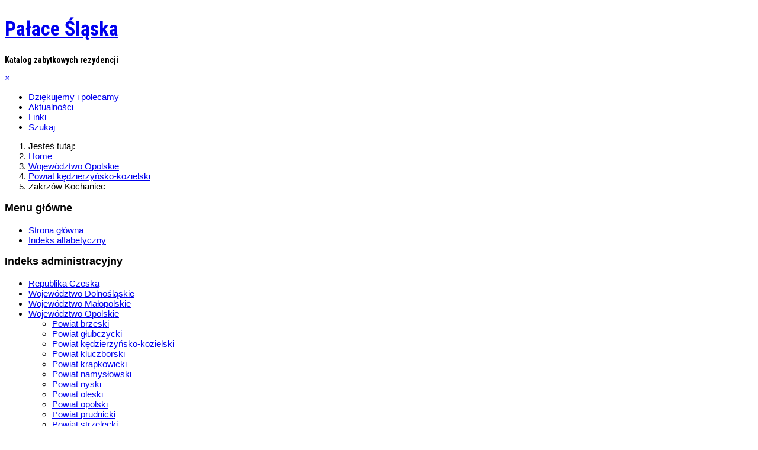

--- FILE ---
content_type: text/html; charset=utf-8
request_url: https://palaceslaska.pl/index.php/wojewodztwo-opolskie/powiat-kedzierzynsko-kozielski/1848-zakrzow-kochaniec2
body_size: 13450
content:
<!DOCTYPE html>
<html lang="pl-pl" dir="ltr">

<head>
	<meta charset="utf-8">
	<meta name="author" content="Super User">
	<meta name="viewport" content="width=device-width, initial-scale=1">
	<meta name="description" content="Pałace Śląska strona poświęcona zabytkowym rezydencjom w województwach: dolnośląskim, opolskim i śląskim. ">
	<meta name="generator" content="Joomla! - Open Source Content Management">
	<title>Zakrzów Kochaniec</title>
	<link href="/media/system/images/joomla-favicon.svg" rel="icon" type="image/svg+xml">
	<link href="/media/system/images/favicon.ico" rel="alternate icon" type="image/vnd.microsoft.icon">
	<link href="/media/system/images/joomla-favicon-pinned.svg" rel="mask-icon" color="#000">

	<link href="/templates/a4joomla-dark-free/css/template.min.css?e01548" rel="stylesheet">
	<link href="/media/vendor/joomla-custom-elements/css/joomla-alert.min.css?0.4.1" rel="stylesheet">
	<link href="/media/sigplus/css/sigplus.min.css?v=d787ad0389f43a08dae83bd6e00966e5" rel="stylesheet">
	<link href="/media/sigplus/engines/boxplusx/css/boxplusx.min.css?v=035e25ce6546e42d4c95495456ee7325" rel="stylesheet">
	<link href="/media/sigplus/engines/slideplus/css/slideplus.min.css?v=46921fd7fd6750ffa0d141ad2b28ec1c" rel="stylesheet">
	<style>#boxplusx_sigplus_1001 .boxplusx-dialog, #boxplusx_sigplus_1001 .boxplusx-detail {
background-color:rgba(255,255,255,0.8);
color:#000;
}
#boxplusx_sigplus_1001 .boxplusx-detail td {
border-color:#000;
}
#boxplusx_sigplus_1001 .boxplusx-navigation {
height:60px;
}
#boxplusx_sigplus_1001 .boxplusx-navitem {
width:60px;
}
#boxplusx_sigplus_1001 .boxplusx-dialog.boxplusx-animation {
transition-timing-function:cubic-bezier(0.445, 0.05, 0.55, 0.95);
}
</style>
	<style>#sigplus_1001 .slideplus-slot {
width:200px;
aspect-ratio:200 / 200;
}
#sigplus_1001 .slideplus-navigation.slideplus-top {
display:none;
}
#sigplus_1001 .slideplus-content {
justify-content:center;
align-items:center;
}
#sigplus_1001 .slideplus-stripe {
animation-duration:800ms;
}
</style>

			<link rel="stylesheet" id="googlefonts"  href="https://fonts.googleapis.com/css?family=Roboto+Condensed:400,700,700italic,400italic|Open+Sans:400,400italic,700,700italic" type="text/css" media="all" />
	<script src="/media/vendor/jquery/js/jquery.min.js?3.7.1"></script>
	<script src="/media/mod_menu/js/menu.min.js?e01548" type="module"></script>
	<script type="application/json" class="joomla-script-options new">{"joomla.jtext":{"ERROR":"Błąd","MESSAGE":"Wiadomość","NOTICE":"Uwaga","WARNING":"Ostrzeżenie","JCLOSE":"Zamknij","JOK":"OK","JOPEN":"Otwórz"},"system.paths":{"root":"","rootFull":"https:\/\/palaceslaska.pl\/","base":"","baseFull":"https:\/\/palaceslaska.pl\/"},"csrf.token":"aa42705beda3e17e3e84b79fe019b736"}</script>
	<script src="/media/system/js/core.min.js?a3d8f8"></script>
	<script src="/templates/a4joomla-dark-free/js/template.js?e01548" defer></script>
	<script src="/templates/a4joomla-dark-free/js/jquery.sidr.min.js?e01548"></script>
	<script src="/media/system/js/messages.min.js?9a4811" type="module"></script>
	<script src="/media/sigplus/js/initialization.min.js?v=ff9209edd7aaded4585815a2ef79c266" defer></script>
	<script src="/media/sigplus/engines/boxplusx/js/boxplusx.min.js?v=90aef7691cedfcbdd5536f3de3b99f2d" defer></script>
	<script src="/media/sigplus/engines/slideplus/js/slideplus.min.js?v=dac28dfe81e6eabcf76d9a175695b884" defer></script>
	<script type="application/ld+json">{"@context":"https://schema.org","@type":"BreadcrumbList","@id":"https://palaceslaska.pl/#/schema/BreadcrumbList/17","itemListElement":[{"@type":"ListItem","position":1,"item":{"@id":"https://palaceslaska.pl/index.php","name":"Home"}},{"@type":"ListItem","position":2,"item":{"@id":"https://palaceslaska.pl/index.php/wojewodztwo-opolskie","name":"Województwo Opolskie"}},{"@type":"ListItem","position":3,"item":{"@id":"https://palaceslaska.pl/index.php/wojewodztwo-opolskie/powiat-kedzierzynsko-kozielski","name":"Powiat kędzierzyńsko-kozielski"}},{"@type":"ListItem","position":4,"item":{"name":"Zakrzów Kochaniec"}}]}</script>
	<script>document.addEventListener("DOMContentLoaded", function () {
__sigplusInitialize("sigplus_1001");
__sigplusCaption("sigplus_1001", null, "{$text} ({$current}\/{$total})");
window.sigplus=window.sigplus||{};window.sigplus.lightbox=window.sigplus.lightbox||{};window.sigplus.lightbox["#sigplus_1001 a.sigplus-image"]=(new BoxPlusXDialog({"id":"boxplusx_sigplus_1001","slideshow":0,"autostart":false,"loop":true,"navigation":"bottom","protection":false,"dir":"ltr"})).bind(document.querySelectorAll("#sigplus_1001 a.sigplus-image"));
new SlidePlusSlider(document.querySelector("#sigplus_1001 ul"), {"rows":2,"cols":3,"loop":true,"orientation":"horizontal","step":"single","links":true,"delay":0,"timing":"sine","captions":"bottom","protection":false,"dir":"ltr"}, function (el) { return el.querySelector('.sigplus-image').getAttribute('data-title') || el.querySelector('.sigplus-image img').alt; });
}, false);</script>
	<meta property="og:image" content="https://palaceslaska.pl/administrator/cache/preview/fa55c8d611e50a194bf3be8c625916cc.jpg" />
	<meta property="og:image:width" content="700" />
	<meta property="og:image:height" content="525" />

	<script src="/media/vendor/bootstrap/js/bootstrap-es5.min.js"></script>

<style type="text/css">
#logo h2 { font-family: 'Roboto Condensed', sans-serif; font-size:34px; letter-spacing: 0px; }
#logo h3 { font-family: 'Roboto Condensed', sans-serif; font-size:14px; letter-spacing: 0px; margin-top:-3px; }
h2.fullpageheader { font-size: 40px; font-family: 'Roboto Condensed', sans-serif; letter-spacing: 1px;} 
h3.fullpageheader {	font-size: 17px; font-family: 'Times New Roman', Times, serif; letter-spacing: 8px;} 
body { font-family: Verdana, Geneva, sans-serif; font-size:15px; }
h1,h2,h3,h4,h5,h6, div.moduletable h3, #sidebar div.moduletable h3, #sidebar-2 div.moduletable h3, .moduletable._menu h3, #sidebar div.moduletable._menu h3, #sidebar-2 div.moduletable._menu h3 { font-family: 'Helvetica Neue', Helvetica, Arial, sans-serif; }
@media screen and (max-width: 1280px) {.navbar .nav, .navbar .nav > li {float: none;}}
</style>
<!--[if lt IE 9]>
	<script src="/media/jui/js/html5.js"></script>
<![endif]-->
</head>
<body class="com_content view-article no-layout no-task itemid-166">
  
  <div id="navwrap">
	<div id="navcontainer" class="container-fluid">      
		<div id="navflex" >
			<div id="logo">
					<h2><a href="https://palaceslaska.pl/" title="Pałace Śląska">Pałace Śląska</a></h2>
					<h3>Katalog zabytkowych rezydencji</h3> 
			</div>
			<div id="navright" >
		
				<div id="topmenu" class="navbar navbar-inverse">
					<div id="topnav" class="navbar-inner">
						<div id="myoverlay"></div>
						<a id="menu-button" href="#sidr" class="fa fa-bars" >

						</a>
						<div id="sidr" >
							<a href="#" id="myclosebtn" >&times;</a>
														<div id="soci2">
																						<a target="_blank" class="myfacebook" href="https://pl-pl.facebook.com/pages/Pa%C5%82ace-%C5%9Al%C4%85ska/197172147044434" title="Facebook"><i class="fab fa-facebook-f"></i></a>
																																																	</div>
																						<ul class="mod-menu mod-list nav ">
<li class="nav-item item-199"><a href="/index.php/dziekujemy-i-polecamy" >Dziękujemy i polecamy</a></li><li class="nav-item item-200"><a href="/index.php/aktualnosci" >Aktualności</a></li><li class="nav-item item-201"><a href="/index.php/linki" >Linki</a></li><li class="nav-item item-202"><a href="/index.php/szukaj?searchword=" >Szukaj</a></li></ul>

													</div>
					</div>	
					<div id="soci">
																			<a target="_blank" class="myfacebook" href="https://pl-pl.facebook.com/pages/Pa%C5%82ace-%C5%9Al%C4%85ska/197172147044434" title="Facebook"><i class="fab fa-facebook-f"></i></a>
																																									</div>
					
				</div> 
				
			</div>
		</div>
	</div>
	</div>
<div id="navsepwrap">
	<div id="navsepcontainer" class="container-fluid">
		<div id="navsep" class="dottedbg"></div>
	</div>
</div>

<div id="allwrap" >

	<div id="wrap" class="container-fluid" >

					<div id="pathway">
				<nav class="mod-breadcrumbs__wrapper" aria-label="Breadcrumbs">
    <ol class="mod-breadcrumbs breadcrumb px-3 py-2">
                    <li class="mod-breadcrumbs__here float-start">
                Jesteś tutaj: &#160;
            </li>
        
        <li class="mod-breadcrumbs__item breadcrumb-item"><a href="/index.php" class="pathway"><span>Home</span></a></li><li class="mod-breadcrumbs__item breadcrumb-item"><a href="/index.php/wojewodztwo-opolskie" class="pathway"><span>Województwo Opolskie</span></a></li><li class="mod-breadcrumbs__item breadcrumb-item"><a href="/index.php/wojewodztwo-opolskie/powiat-kedzierzynsko-kozielski" class="pathway"><span>Powiat kędzierzyńsko-kozielski</span></a></li><li class="mod-breadcrumbs__item breadcrumb-item active"><span>Zakrzów Kochaniec</span></li>    </ol>
    </nav>

			</div>
		 
		<div id="cbody" class="row">
							<div id="sidebar" class="col-md-3">     
					<div class="moduletable _menu">
            <h3 >Menu główne</h3>        <ul class="mod-menu mod-list nav ">
<li class="nav-item item-101 default parent"><a href="/index.php" >Strona główna</a></li><li class="nav-item item-102 parent"><a href="/index.php/indeks-alfabetyczny" >Indeks alfabetyczny</a></li></ul>
</div>
<div class="moduletable ">
            <h3 >Indeks administracyjny</h3>        <ul class="mod-menu mod-list nav ">
<li class="nav-item item-112"><a href="/index.php/czechy" >Republika Czeska</a></li><li class="nav-item item-115 parent"><a href="/index.php/wojewodztwo-dolnoslaskie" >Województwo Dolnośląskie</a></li><li class="nav-item item-117 parent"><a href="/index.php/wojewodztwo-malopolskie" >Województwo Małopolskie</a></li><li class="nav-item item-116 active deeper parent"><a href="/index.php/wojewodztwo-opolskie" >Województwo Opolskie</a><ul class="mod-menu__sub list-unstyled small"><li class="nav-item item-164"><a href="/index.php/wojewodztwo-opolskie/powiat-brzeski" >Powiat brzeski</a></li><li class="nav-item item-165"><a href="/index.php/wojewodztwo-opolskie/powiat-glubczycki" >Powiat głubczycki</a></li><li class="nav-item item-166 current active"><a href="/index.php/wojewodztwo-opolskie/powiat-kedzierzynsko-kozielski" aria-current="location">Powiat kędzierzyńsko-kozielski</a></li><li class="nav-item item-167"><a href="/index.php/wojewodztwo-opolskie/powiat-kluczborski" >Powiat kluczborski</a></li><li class="nav-item item-168"><a href="/index.php/wojewodztwo-opolskie/powiat-krapkowicki" >Powiat krapkowicki</a></li><li class="nav-item item-169"><a href="/index.php/wojewodztwo-opolskie/powiat-namyslowski" >Powiat namysłowski</a></li><li class="nav-item item-170"><a href="/index.php/wojewodztwo-opolskie/powiat-nyski" >Powiat nyski</a></li><li class="nav-item item-171"><a href="/index.php/wojewodztwo-opolskie/powiat-oleski" >Powiat oleski</a></li><li class="nav-item item-172"><a href="/index.php/wojewodztwo-opolskie/powiat-opolski" >Powiat opolski</a></li><li class="nav-item item-173"><a href="/index.php/wojewodztwo-opolskie/powiat-prudnicki" >Powiat prudnicki</a></li><li class="nav-item item-174"><a href="/index.php/wojewodztwo-opolskie/powiat-strzelecki" >Powiat strzelecki</a></li></ul></li><li class="nav-item item-118 parent"><a href="/index.php/wojewodztwo-slaskie" >Województwo Śląskie</a></li></ul>
</div>
<div class="moduletable ">
            <h3 >Wybrane zdjęcia</h3>        
<div class="mod-randomimage random-image">
    <img width="150" height="199" src="/images/stories/2/007kravare.jpg" alt=""></div>
</div>
<div class="moduletable ">
            <h3 >Gości online</h3>        
<div class="mod-whosonline">
                            <p>Odwiedza nas 98&#160; gości oraz&#160;0 użytkowników.</p>
    
    </div>
</div>
    
				</div>
						<div id="content60" class="col-md-9">    
				<div id="content">
					<div id="system-message-container" aria-live="polite"></div>

					<div class="com-content-article item-page">
    <meta itemprop="inLanguage" content="pl-PL">
    
    
        <div class="page-header">
        <h1>
            Zakrzów Kochaniec        </h1>
                            </div>
        
        
    
    
        
                                                <div class="com-content-article__body">
        <p><strong>Powiat kędzierzyńsko-kozielski, gmina Polska Cerekiew, przysiółek wsi Zakrzów</strong></p>
<p><strong>(nazwa niemiecka: Kochanietz, w latach 1936-1945 Gutlieben, Kreis Cosel)</strong></p>
<p class="Bezodstpw"> </p>
<p class="Bezodstpw"><strong>Rys historyczny i stan obecny:</strong></p>
<p class="Bezodstpw">Majątek Kochaniec został założony w pierwszej połowie XIX wieku na terenie dóbr rycerskich Jaborowice. Pierwsza wzmianka źródłowa o miejscowości Jaborowice pochodzi dopiero z 1532 roku. W drugiej połowie szesnastego stulecia wioska przeszła w ręce Marcina Dzierżanowskiego, szlachcica pochodzącego z Królestwa Polskiego. Marcin Dzierżanowski przebywał m.in. na dworze cesarskim. Następnie osiadł na Górnym Śląsku, gdzie około 1560 roku ożenił się z Faustyną, córką Jana seniora Jordana ze Starego Paczkowa (Alt Patschkau), starosty księstwa opolsko-raciborskiego, wdową po Janie Kochcickim. Zakupił w 1563 roku od Joachima Buchty Wysoką (Wyssoka), Kadłubiec (Kadlubietz), Kalinów (Kalinow) i Kadłub (Kadłub) koło Strzelec Opolskich (Gross Strehlitz). Marcin Dzierżanowski pozostawił dwóch synów Adama i Wacława. Adam odziedziczył po ojcu Wysoką (Wyssoka) i Jaborowice (Jaborowitz) koło Koźla, a także wspólnie z bratem posiadał Boronów (Boronow) koło Lublińca. Na początku XVII wieku Adam Dzierżoniowski pełnił funkcję sędziego ziemskiego księstwa opolsko-raciborskiego. Z małżeństwa z Ewą (Anną?) Kiczką z Płużnicy koło Toszka miał dwie córki. Zuzanna, jedna z nich, w 1630 roku została pierwszą żoną Jana Jerzego von Gaschin (zm.1658r.), właściciela Olesna, Kietrza i Hluczyna. Po śmierci ojca w 1638 roku zapewne odziedziczyła majątek w Jaborowicach. Zuzanna z domu Dzierżoniowska zmarła w 1644 roku. Dobra w Jaborowicach pozostały w rękach rodziny von Gaschin do pierwszej połowy XIX wieku. W 1783 roku Jaborowice liczyły 134 mieszkańców. Wioska składała się z 16 gospodarstw kmiecych i zagrodniczych. Gleby wokół Jaborowic były dobrej jakości. Folwark zwany Kochaniec założył na gruntach Jaborowic około 1820 roku hrabia Franciszek Antoni von Gaschin (ur.1766r.), właściciel majoratu. Franciszek Antoni von Gaschin w 1790 roku ożenił się z Antoniną, córką Andrzeja hrabiego Renarda. Antonina zmarła 28 kwietnia 1791 roku w Turawie, po narodzeniu syna Amanda, który niedługo później również zmarł. Franciszek Antoni von Gaschin nie ożenił się ponownie. Zmarł bezpotomnie 28 kwietnia 1827 roku w „małym zameczku” w Kochańcu. Został pochowany w kościele Świętego Krzyża na Górze Świętej Anny. Należące do niego majątki, w tym Jaborowice z Kochańcem przejął młodszy brat Leopold Amand Jan von Gaschin (ur.1769r., zm.1848r.). W 1830 roku Jaborowice w dalszym ciągu należały do rodziny von Gaschin. Miejscowość liczyła 35 domów i 170 mieszkańców. Wszyscy mieszkańcy byli wyznania katolickiego i podlegali parafii w Polskiej Cerekwi. W wiosce znajdował się młyn wodny, cegielnia i folwark Kochaniec. W następnej dekadzie Leopold Amand Jan von Gaschin sprzedał majątek w Jaborowicach. W 1845 roku dobra należały już do spadkobierców Pana von Stutowsky`ego. Wioska składała się z 44 domostw zamieszkałych przez 405 osób, w tym 13 wyznania ewangelickiego. Katolicy w dalszym ciągu podlegali parafii w Polskiej Cerekwi. Ewangelicy należeli do parafii w Koźlu. Folwark Kochaniec składał się z 10 zabudowań zamieszkałych przez 26 osób, wszystkie wyznania katolickiego. W gospodarstwie hodowano m.in. 2000 sztuk owiec merynosów. Przed 1856 rokiem dobra w Dziergowicach i Jaborowicach z folwarkiem Kochaniec przejęła wdowa Angela hrabina von Sprintzenstein, z domu hrabina von Salburg. Hrabina była również właścicielką państwa stanowego Roszowice (Herrschaft Roschowitz), obejmującego Roszowice (Roschowitz) z folwarkami Eichhof i Golaschka, Roszowicki Las (Roschowitzwald) z folwarkiem Kopanin, Przewóz (Przewos), Podlesie (Podlesch) z 1 folwarkiem i Nieznaszyn (Niesnaschin). Włości te odkupiła w 1834 roku od rodziny hrabiów von Gaschin. W 1855 roku Jaborowice wraz z Kochańcem liczyły 428 mieszkańców, a w 1861 rok – 466 mieszkańców, z tego 452 katolików i 14 ewangelików. Siedziba Pani Angeli hrabiny von Sprintzenstein przynajmniej od lat sześćdziesiątych XIX wieku znajdowała się na folwarku Kochaniec, podlegającym pod Jaborowice. Pałac położony był niemal w środku ogrodu, otoczony gustownym parkiem, obszerną szkółką roślin z ogrodem warzywnym, oranżerią i szklarnią. Powierzchnia dóbr Jaborowice wynosiła w 1865 roku 512 mórg, w tym 411 mórg pól trzeciej i czwartej klasy. Na folwarku hodowano 700 owiec, 40 sztuk bydła, 24 koni roboczych, 15 źrebiąt i 10 koni określonych jako luksusowe. W Kochańcu działała gorzelnia i browar. Piwo produkowane w browarze miało dobrą opinię w całym powiecie kozielskim. W samych Jaborowicach w tym czasie znajdowało się 13 gospodarstw kmiecych i 25 gospodarstw chałupniczych. Wdowa Angela hrabina von Sprintzenstein, z domu hrabina von Salburg pozostała właścicielką wyżej wymienionych majątków przynajmniej do 1876 roku. Już od 1872 roku funkcję jej pełnomocnika pełnił Gustav Lieb, właściciel majątku Milice w powiecie kozielskim (Rittergutbesitzer Militsch, Kreis Cosel) i jednocześnie dyrektor ekonomiczny w Kochańcu (Wirthschafts-Director zu Kochanietz). W 1884 roku prawdopodobnie po śmierci Pani Angeli hrabiny von Sprintzenstein, członkowie linii rodziny von Reibnitz z Grudyni Wielkiej od jej spadkobierców wykupili dobra w powiecie kozielskim. Majątki podzielono w następujący sposób: Dziergowice (powierzchnia 820ha, w tym 8ha pól uprawnych, 4ha łąk, 789ha lasów, 11ha stawów, 8ha dróg i podwórzy gospodarczych) były własnością wdowy Emilie baronowej von Reibnitz z Grudyni Wielkiej z domu Neumann (ur.1833r., zm.1908r.). Funkcję jej pełnomocnika sprawował leśniczy Salinger. Baron dr prawa Max von Reibnitz (ur.1853r., zm.1910r.), syn barona Ernsta (ur.1830r., zm.1867r.) i Emilie z domu Neumann (ur.1833r., zm.1908r.) otrzymał Jaborowice z folwarkiem Kochaniec (powierzchnia 138ha, w tym 110ha pól uprawnych, 19ha łąk, 9ha parku, dróg i podwórzy gospodarczych. Hodowla: 41 koni, 86 sztuk bydła rogatego, 72 świnie), Nieznaszyn z folwarkiem Jabornik (96ha, w tym 92ha pól uprawnych, 2ha lasów, 2ha dróg i podwórzy gospodarczych), Roszowicki Las (58ha, w tym 46ha pól uprawnych, 9ha łąk, 3ha dróg i podwórzy gospodarczych). Gospodarstwami w Jaborowicach i Nieznaszynie kierował inspektor Birke. Folwark w Roszowickim Lesie dzierżawił Karl Bolik. Porucznik Hans baron von Reibnitz (ur.1856r., zm.1918r.), młodszy brat dr Maxa posiadał dobra w Podlesiu (powierzchnia 204ha, w tym 134ha pól uprawnych, 18ha łąk, 45ha lasów, 7ha gospodarstwa. Hodowano: 16 koni, 92 sztuk bydła rogatego, 150 owiec i 13 świń). Bracia Arthur (ur.1854r., zm.1931r.) z Łanów (powiat kozielski) i Hans von Reibnitz byli współwłaścicielami majątku Przewóz liczącego 78ha pól uprawnych. Wszyscy trzej bracia: Max, Arthur i Hans von Reibnitz posiadali wspólnie dobra w Roszowicach z folwarkami Kopanin, Eichhof i Schippowitz (powierzchnia 498ha, w tym 330ha pól uprawnych, 62ha łąk, 90ha lasów, 4ha stawów, 12ha dróg i podwórzy gospodarczych. Hodowano: 19 koni, 113 sztuk bydła rogatego, 30 świń). Inspektor Theuer zarządzał gospodarstwami w Podlesiu, Przewozie i Roszowicach. Dr prawa Max baron von Reibnitz pozostał właścicielem majątku w Jaborowicach do 1910 roku, kiedy to zmarł w swej rezydencji w Kochańcu. Przez wiele lat nie zmieniła się powierzchnia posiadłości. Folwarkiem w 1894 roku kierował inspektor Wycisk. Przed 1902 rokiem zastąpił go inspektor Dünnebacke, pełniący tę funkcję również po śmierci właściciela, przynajmniej do 1912 roku. W 1910 roku dobra odziedziczyły dzieci dr Maxa von Reibnitz: baronowa Johanna (ur.1880r., zm.1945r.) i baron Johannes von Reibnitz (ur.1894r.). W 1912 roku posiadłość liczyła 138ha, w tym 111ha pól uprawnych, 19ha łąk, 8ha parku, dróg i podwórzy gospodarczych. Browar w Kochańcu był oddany w dzierżawę. Na folwarku hodowano głównie bydło. Uprawiano przede wszystkim pszenicę i buraki cukrowe. W 1917 roku pełnomocnikiem zarządzającym majątkiem należącym do dzieci zmarłego brata, był Arthur baron von Reibnitz z Łanów (auf Lohnau). W tym czasie powierzchnia włości nieznacznie spadła i wynosiła 134,4ha: 104,3ha pól uprawnych, 15,7ha łąk, 0,2ha pastwisk, 1,5ha stawów, 4,1ha parku, 4ha ogrodu, 1,9ha dróg, 2,7ha podwórzy gospodarczych. 26 sierpnia 1920 roku Johanna von Reibnitz poślubiła w Kochańcu Hugo von Chappuisa ze Skoroszowic w powiecie strzelińskim. Niedługo później rodzina dokonała ostatecznego podziału dóbr odziedziczonych po Maxie von Reibnitz. Jego syn Johannes prawdopodobnie zadowolił się odszkodowaniem pieniężnym. Córka Johanna przejęła majątki ziemskie: Jaborowice z folwarkiem Kochaniec, tzw. resztówkę w Nieznaszynie i Roszowice. Gospodarstwo w Jaborowicach w 1921 roku prowadził inspektor Karl Rakowitz. Majątek ten wraz z resztówką z Nieznaszyna liczył 212,66ha, w tym 181,96ha pól uprawnych, 4,6ha łąk, 7,4ha pastwisk, 0,4ha stawów, 6,6ha ogrodów, 11,7ha dróg i podwórzy gospodarczych. Hodowano bydło ras mlecznych i świnie rasy niemieckiej szlacheckiej. Na miejscu przetwarzano mleko. W nowoczesnym gospodarstwie działał pług parowy i ciągniki. Inspektor Rakowitz opiekował się folwarkiem w Kochańcu przynajmniej do 1930 roku. W 1937 roku Pani Johanna von Chappuis z domu baronowa von Reibnitz pozostawała właścicielką majątków w Jaborowicach i Roszowicach. Pełnomocnikiem był jej mąż Hugo von Chappuis. Na folwarku zatrudniano m.in. ekonoma Augusta Kawalla i jedną sekretarkę. Powierzchnia dóbr w Jaborowicach z folwarkiem Kochaniec wynosiła 148ha, w tym 123,9ha pól uprawnych, 8,1ha łąk, 1,3ha stawów, 4ha parku, 6ha ogrodów, 4,7ha dróg i podwórzy gospodarczych. Na folwarku w dalszym ciągu hodowano bydło nizinne i świnie. Bardzo dobrze rozwinięto uprawę warzyw, część użytków rolnych była nawadniana. Włości Roszowice z folwarkiem Linde liczyły 181,45ha, w tym 131,25ha pól uprawnych, 41,35ha pastwisk, 1,21ha stawów, 0,1ha lasu, 0,9ha ogrodu, 4,48ha dróg, 2,26ha podwórzy gospodarczych. Na około 30-35ha uprawiano warzywa polowe. Rodzina von Chappuis pozostała w swych dobrach do końca drugiej wojny światowej. Na początku lutego 1945 roku Armia Czerwona zajęła Kochaniec. W ten sposób Johanna i Hugo von Chappuis dostali się w ręce żołnierzy radzieckich, którzy zamordowali ich kilka dni później. Miejsce pochówku małżeństwa von Chappuis nie jest znane. Majątek w Kochańcu został w znacznym stopniu zdewastowany w 1945 roku. Już wtedy wobec braku fachowców przestał działać browar. Po przejęciu posiadłości przez państwo polskie pozostałe zabudowania gospodarcze wykorzystywano, natomiast pałac popadał w ruinę. Obecnie nie znamy nawet daty zburzenia rezydencji, po której pozostały tylko fragmenty murów. Ostatecznie nie lepszy los spotkał zabudowania pofolwarczne, wyburzone na przełomie XX i XXI wieku. Dziś posiadłość w Kochańcu to dziki zagajnik, w którym wśród nielegalnie wyrzucanych śmieci można znaleźć resztki murów, jedyne wspomnienie po niegdyś świetnie prosperującym gospodarstwie.</p>
<p class="Bezodstpw"> </p>
<p class="Bezodstpw"><strong>Pałac</strong></p>
<p class="Bezodstpw">Rezydencja o cechach klasycystycznych została wzniesiona w pierwszej połowie XIX wieku przez Franciszka Antoniego von Gaschin (zm.1827r.). Na temat dalszych losów pałacu posiadamy niewiele informacji. Nie wiadomo kiedy miały miejsce ewentualne przebudowy, nie znana jest również data ostatecznej zagłady budynku. Wygląd pałacu możemy odtworzyć dzięki zachowanej widokówce. Był to budynek murowany z cegły, potynkowany, założony na planie prostokąta, dwukondygnacyjny, z częściowo użytkowym poddaszem, nakryty dachem naczółkowym. Pałac posiadał ośmioosiową fasadę, z głównym wejściem poprzedzonym gankiem kolumnowym, podtrzymującym balkon. Elewacje były raczej skromnie zdobione detalem architektonicznym, na widokówce widoczne są wydatne gzymsy: między kondygnacjami i wieńczący. Obecnie z rezydencji jak i pozostałych zabudowań majątku pozostały dosłownie fragmenty ceglanych ścian. Obszar wokół nie jest ogrodzony i trudno określić jego sytuację własnościową. Gęsta roślinność i zaśmiecenie sprawiają, że ciężko poruszać się w terenie i odnaleźć ruiny budynków.</p>
<p class="Bezodstpw">Widokówkę ze zdjęciem pałacu w Kochańcu można znaleźć na stronie dolny-slask.org a dokładnie w tym miejscu <a href="http://dolny-slask.org.pl/3758079,Kochaniec.html">http://dolny-slask.org.pl/3758079,Kochaniec.html</a></p>
<p class="Bezodstpw"> </p>
<p class="Bezodstpw"><img src="/images/stories/1/kochaniec.jpg" border="0" alt="" width="638" height="428" style="display: block; margin-left: auto; margin-right: auto;" /></p>
<p class="Bezodstpw"> </p>
<p class="Bezodstpw"><strong>Zabytki w Zakrzowie Kochańcu</strong></p>
<p class="Bezodstpw">Pomimo wieloletnich związków z Jaborowicami obecnie Kochaniec administracyjnie należy do Zakrzowa. Żaden obiekt na terenie przysiółka nie został wpisany do rejestru zabytków. W znacznym stopniu ułatwiło to wyburzenie zabudowań folwarcznych. Obecnie tak naprawdę nie ma już czego chronić. Dziki zagajnik w jaki zamienił się dawny park i ogród ma na pewno wartość przyrodniczą, jednak przywrócenie im pierwotnego wyglądu nie jest w dzisiejszych czasach możliwe.</p>
<p class="Bezodstpw"> </p>
<p class="Bezodstpw"><img src="/images/stories/1/palackochaniec.jpg" border="0" alt="" width="638" height="429" style="display: block; margin-left: auto; margin-right: auto;" /></p>
<p class="Bezodstpw"> </p>
<p class="Bezodstpw">Fotografia pałacu w lepszej jakości za:</p>
<p class="Bezodstpw"><a href="http://www.eksploratorzy.com.pl/viewtopic.php?f=75&amp;t=3989&amp;p=140400&amp;hilit=kochaniec#p140400">http://www.eksploratorzy.com.pl/viewtopic.php?f=75&amp;t=3989&amp;p=140400&amp;hilit=kochaniec#p140400</a></p>
<p class="Bezodstpw"> </p>
<p class="Bezodstpw"><strong>Informacje praktyczne i dojazd</strong></p>
<p>Dojazd komunikacją do położonych blisko Kochańca Jaborowic zapewniają autobusy firmy Arriva Sp. z o.o. z Kędzierzyna-Koźla, kursujące z Kędzierzyna-Koźla, Polskiej Cerekwi i Wronina. Najlepsze połączenie jest z Kędzierzynem-Koźlem. Do stacji kolejowej w Koźlu można dotrzeć pociągiem np. z Gliwic, Opola lub Wrocławia. Z Koźla do dzielnicy Kędzierzyn kursują autobusy komunikacji miejskiej. Podróżującym samochodem proponuję jechać z Gliwic DK408 w stronę Kędzierzyna-Koźla, następnie skręcić w lewo w DK425 prowadzącą do Bierawy. Z Bierawy najlepiej wyjechać lokalną drogą prowadzącą przez Cisek i Sukowice do Zakrzowa. W centrum Zakrzowa trzeba skręcić w lewo w DK427 w kierunku Nieznaszyna. Przysiółek Kochaniec znajduje się wśród pól na lewo od trasy DK427. Odległość: w jedną stronę około 45 km. Samochód można zostawić przy jednej z dróg gruntowych przebiegających przez teren dawnego folwarku, np. przy charakterystycznej murowanej stacji transformatorowej. W okolicy Kochańca godne zobaczenia są pałace w Zakrzowie, Stablowie, Polskiej Cerekwi i Ciężkowicach.</p>
<p class="Bezodstpw"> </p>
<p class="Bezodstpw">Damian Dąbrowski,</p>
<p class="Bezodstpw">Sierpień 2013r.</p>
<p class="Bezodstpw"> </p>
<p class="Bezodstpw"><div id="sigplus_1001" class="sigplus-gallery sigplus-center sigplus-lightbox-boxplusx"><noscript class="sigplus-gallery"><ul><li><a class="sigplus-image" href="/images/stories/1091/001zakrzowkochaniec.jpg"><img class="sigplus-preview" src="/administrator/cache/preview/a5aeabcc847fd8f016a72a793195c567.jpg" width="200" height="150" alt="" srcset="/administrator/cache/preview/fa55c8d611e50a194bf3be8c625916cc.jpg 400w, /administrator/cache/preview/a5aeabcc847fd8f016a72a793195c567.jpg 200w, /administrator/cache/thumbs/2667061161afae82d48c733788b248e3.jpg 60w" sizes="200px" /></a><div class="sigplus-summary">                               </div></li><li><a class="sigplus-image" href="/images/stories/1091/002zakrzowkochaniec.jpg"><img class="sigplus-preview" src="/administrator/cache/preview/52014289b19030db4209ab4440a3b9a9.jpg" width="200" height="150" alt="" srcset="/administrator/cache/preview/7678ee310c6b1ee5bd5968e7ae406473.jpg 400w, /administrator/cache/preview/52014289b19030db4209ab4440a3b9a9.jpg 200w, /administrator/cache/thumbs/f50d01ddda519ddc383fc1eb91aea14c.jpg 60w" sizes="200px" /></a><div class="sigplus-summary">                               </div></li><li><a class="sigplus-image" href="/images/stories/1091/003zakrzowkochaniec.jpg"><img class="sigplus-preview" src="/administrator/cache/preview/49b354bddda8e745de026fb23ea87eca.jpg" width="200" height="148" alt="" srcset="/administrator/cache/preview/0c67f1c21c9b4251006ef91fc7cee764.jpg 400w, /administrator/cache/preview/49b354bddda8e745de026fb23ea87eca.jpg 200w, /administrator/cache/thumbs/68e06c067a6e15d5aabb6bf97ef3158a.jpg 60w" sizes="200px" /></a><div class="sigplus-summary">                               </div></li><li><a class="sigplus-image" href="/images/stories/1091/004zakrzowkochaniec.jpg"><img class="sigplus-preview" src="/administrator/cache/preview/044df1579ad8a371c45caf3ead3fd149.jpg" width="200" height="150" alt="" srcset="/administrator/cache/preview/19fe81f6c6d4969e0a5a73b665055af2.jpg 400w, /administrator/cache/preview/044df1579ad8a371c45caf3ead3fd149.jpg 200w, /administrator/cache/thumbs/a2cb4111ffa79c5f3fa02e6a50aafd48.jpg 60w" sizes="200px" /></a><div class="sigplus-summary">                               </div></li><li><a class="sigplus-image" href="/images/stories/1091/005zakrzowkochaniec.jpg"><img class="sigplus-preview" src="/administrator/cache/preview/06c0bf3a5d0f00a83b6b585db70d6292.jpg" width="200" height="150" alt="" srcset="/administrator/cache/preview/856e788cab69cea885269a9cdd276787.jpg 400w, /administrator/cache/preview/06c0bf3a5d0f00a83b6b585db70d6292.jpg 200w, /administrator/cache/thumbs/72ab0c9520f80474397b0cd0f0ea065d.jpg 60w" sizes="200px" /></a><div class="sigplus-summary">                               </div></li><li><a class="sigplus-image" href="/images/stories/1091/006zakrzowkochaniec.jpg"><img class="sigplus-preview" src="/administrator/cache/preview/8fdb7020b5e1ab0c60127530736dda11.jpg" width="200" height="150" alt="" srcset="/administrator/cache/preview/e86839fe8fdf4e8e0fbf8a10f63968c3.jpg 400w, /administrator/cache/preview/8fdb7020b5e1ab0c60127530736dda11.jpg 200w, /administrator/cache/thumbs/6b7d1710a24e6a3b9c81d3777cdf6d5b.jpg 60w" sizes="200px" /></a><div class="sigplus-summary">                               </div></li><li><a class="sigplus-image" href="/images/stories/1091/007zakrzowkochaniec.jpg"><img class="sigplus-preview" src="/administrator/cache/preview/aae46fbed87d1854040494a42852b16a.jpg" width="200" height="148" alt="" srcset="/administrator/cache/preview/913396b3add8ae268ae7d5f7fc0758c6.jpg 400w, /administrator/cache/preview/aae46fbed87d1854040494a42852b16a.jpg 200w, /administrator/cache/thumbs/db83c8e1763cbca1d49871a8deb7b777.jpg 60w" sizes="200px" /></a><div class="sigplus-summary">                               </div></li><li><a class="sigplus-image" href="/images/stories/1091/008zakrzowkochaniec.jpg"><img class="sigplus-preview" src="/administrator/cache/preview/d222c9f927d45f14b19774f95c414fd2.jpg" width="200" height="150" alt="" srcset="/administrator/cache/preview/d89d75a79ac441089a63b68129a4f12b.jpg 400w, /administrator/cache/preview/d222c9f927d45f14b19774f95c414fd2.jpg 200w, /administrator/cache/thumbs/f34a2ff268f3146a90683ccf25b69380.jpg 60w" sizes="200px" /></a><div class="sigplus-summary">                               </div></li><li><a class="sigplus-image" href="/images/stories/1091/009zakrzowkochaniec.jpg"><img class="sigplus-preview" src="/administrator/cache/preview/d57732fdff02509cc6d69375278548d9.jpg" width="200" height="150" alt="" srcset="/administrator/cache/preview/ea8bbf0386f792ae61e2b2d9441cb858.jpg 400w, /administrator/cache/preview/d57732fdff02509cc6d69375278548d9.jpg 200w, /administrator/cache/thumbs/208cf309b4b0b59640c2924771e1b20f.jpg 60w" sizes="200px" /></a><div class="sigplus-summary">                               </div></li><li><a class="sigplus-image" href="/images/stories/1091/010zakrzowkochaniec.jpg"><img class="sigplus-preview" src="/administrator/cache/preview/eb597b7eb4cd34ab314e517930479a80.jpg" width="150" height="200" alt="" srcset="/administrator/cache/preview/7b35c73928cdf2a08cdb341cede248f4.jpg 300w, /administrator/cache/preview/eb597b7eb4cd34ab314e517930479a80.jpg 150w, /administrator/cache/thumbs/07fe6de9ac84ab3261cdd9bbaaf02bcf.jpg 45w" sizes="150px" /></a><div class="sigplus-summary">                               </div></li><li><a class="sigplus-image" href="/images/stories/1091/011zakrzowkochaniec.jpg"><img class="sigplus-preview" src="/administrator/cache/preview/d57a37a86aef1c7860d876b85abc1063.jpg" width="200" height="148" alt="" srcset="/administrator/cache/preview/1f3e3f84330c08626142be07b42d6432.jpg 400w, /administrator/cache/preview/d57a37a86aef1c7860d876b85abc1063.jpg 200w, /administrator/cache/thumbs/eba7fc2aaae26ebe91a6316704e4bc8a.jpg 60w" sizes="200px" /></a><div class="sigplus-summary">                               </div></li><li><a class="sigplus-image" href="/images/stories/1091/012zakrzowkochaniec.jpg"><img class="sigplus-preview" src="/administrator/cache/preview/b92037e2e5987d6a80d4aa65053d027c.jpg" width="200" height="150" alt="" srcset="/administrator/cache/preview/8380d74d56dfc2bfba77f4622e7593bb.jpg 400w, /administrator/cache/preview/b92037e2e5987d6a80d4aa65053d027c.jpg 200w, /administrator/cache/thumbs/79528a86ec1e6e56334a35ddf0f771e3.jpg 60w" sizes="200px" /></a><div class="sigplus-summary">                               </div></li><li><a class="sigplus-image" href="/images/stories/1091/013zakrzowkochaniec.jpg"><img class="sigplus-preview" src="/administrator/cache/preview/259d79c275475bd6ae7bc7543bb4d2a7.jpg" width="200" height="150" alt="" srcset="/administrator/cache/preview/7b381563da94ce5c7db26983f84b8fb9.jpg 400w, /administrator/cache/preview/259d79c275475bd6ae7bc7543bb4d2a7.jpg 200w, /administrator/cache/thumbs/db4a167c41c9cd4888d549de29f44dfe.jpg 60w" sizes="200px" /></a><div class="sigplus-summary">                               </div></li><li><a class="sigplus-image" href="/images/stories/1091/014zakrzowkochaniec.jpg"><img class="sigplus-preview" src="/administrator/cache/preview/dffdba52cf42ebc50e64e6b56949d065.jpg" width="150" height="200" alt="" srcset="/administrator/cache/preview/37660fd5920f78683bb4237c7e961fef.jpg 300w, /administrator/cache/preview/dffdba52cf42ebc50e64e6b56949d065.jpg 150w, /administrator/cache/thumbs/7acf4b2a95c16fcd36cffb5c0d1b4ca6.jpg 45w" sizes="150px" /></a><div class="sigplus-summary">                               </div></li><li><a class="sigplus-image" href="/images/stories/1091/015zakrzowkochaniec.jpg"><img class="sigplus-preview" src="/administrator/cache/preview/0f511495b49a16da2f0f410b104dbcb8.jpg" width="200" height="150" alt="" srcset="/administrator/cache/preview/e49e6daf387e1f15959e9cb797ded53a.jpg 400w, /administrator/cache/preview/0f511495b49a16da2f0f410b104dbcb8.jpg 200w, /administrator/cache/thumbs/a1ec433ef9b24bddf5426b8d3ca3e3c4.jpg 60w" sizes="200px" /></a><div class="sigplus-summary">                               </div></li><li><a class="sigplus-image" href="/images/stories/1091/016zakrzowkochaniec.jpg"><img class="sigplus-preview" src="/administrator/cache/preview/1fdea1ee2b1c90434b4d536ba4dd8389.jpg" width="200" height="150" alt="" srcset="/administrator/cache/preview/1903f953ab0d0c3ffb40a833a724768a.jpg 400w, /administrator/cache/preview/1fdea1ee2b1c90434b4d536ba4dd8389.jpg 200w, /administrator/cache/thumbs/0aa61087a1931f651b78a340a151fc78.jpg 60w" sizes="200px" /></a><div class="sigplus-summary">                               </div></li><li><a class="sigplus-image" href="/images/stories/1091/017zakrzowkochaniec.jpg"><img class="sigplus-preview" src="/administrator/cache/preview/c4733c39ab1c0875f3f3e54daef14a77.jpg" width="200" height="150" alt="" srcset="/administrator/cache/preview/9f1f0a2b8d0cf58bc6ceb04aef5c9eba.jpg 400w, /administrator/cache/preview/c4733c39ab1c0875f3f3e54daef14a77.jpg 200w, /administrator/cache/thumbs/20571bd18d954b97c59531bb6a20677c.jpg 60w" sizes="200px" /></a><div class="sigplus-summary">                               </div></li><li><a class="sigplus-image" href="/images/stories/1091/018zakrzowkochaniec.jpg"><img class="sigplus-preview" src="/administrator/cache/preview/1a327c39732cc94a176efff2f44e74a8.jpg" width="200" height="146" alt="" srcset="/administrator/cache/preview/cc3a0e5c24c81f4def95dcfd2ec0cf2a.jpg 400w, /administrator/cache/preview/1a327c39732cc94a176efff2f44e74a8.jpg 200w, /administrator/cache/thumbs/e8b64e31f255a3a14a4047fd8045a28d.jpg 60w" sizes="200px" /></a><div class="sigplus-summary">                               </div></li><li><a class="sigplus-image" href="/images/stories/1091/019zakrzowkochaniec.jpg"><img class="sigplus-preview" src="/administrator/cache/preview/5f322e651a95e5a4b236fae6eee29a86.jpg" width="150" height="200" alt="" srcset="/administrator/cache/preview/7f2c36dc4a55b654622c7346debafd17.jpg 300w, /administrator/cache/preview/5f322e651a95e5a4b236fae6eee29a86.jpg 150w, /administrator/cache/thumbs/f4341fe6905145e7824bda05b9e558b2.jpg 45w" sizes="150px" /></a><div class="sigplus-summary">                               </div></li><li><a class="sigplus-image" href="/images/stories/1091/020zakrzowkochaniec.jpg"><img class="sigplus-preview" src="/administrator/cache/preview/d5e198506895c75a2a1cacf0b85c7ee3.jpg" width="200" height="150" alt="" srcset="/administrator/cache/preview/3cdfbde9865eeb44044196d9103b19e9.jpg 400w, /administrator/cache/preview/d5e198506895c75a2a1cacf0b85c7ee3.jpg 200w, /administrator/cache/thumbs/1c3f7b95886add27e450bd068dc80403.jpg 60w" sizes="200px" /></a><div class="sigplus-summary">                               </div></li><li><a class="sigplus-image" href="/images/stories/1091/021zakrzowkochaniec.jpg"><img class="sigplus-preview" src="/administrator/cache/preview/2920a35459c944fe11fc5fe19e67b7ed.jpg" width="200" height="150" alt="" srcset="/administrator/cache/preview/9ca94286070f36974c1d9ac906891e5c.jpg 400w, /administrator/cache/preview/2920a35459c944fe11fc5fe19e67b7ed.jpg 200w, /administrator/cache/thumbs/63118e3c0c508eb4bca1b60ed2cab5ac.jpg 60w" sizes="200px" /></a><div class="sigplus-summary">                               </div></li><li><a class="sigplus-image" href="/images/stories/1091/022zakrzowkochaniec.jpg"><img class="sigplus-preview" src="/administrator/cache/preview/06189cc9de81488ab624d4cbe013e03f.jpg" width="200" height="150" alt="" srcset="/administrator/cache/preview/e5090e9a64b0430aac6b74bcb3882a49.jpg 400w, /administrator/cache/preview/06189cc9de81488ab624d4cbe013e03f.jpg 200w, /administrator/cache/thumbs/b34cb68d11ab4795444c2fd0d9866e75.jpg 60w" sizes="200px" /></a><div class="sigplus-summary">                               </div></li><li><a class="sigplus-image" href="/images/stories/1091/023zakrzowkochaniec.jpg"><img class="sigplus-preview" src="/administrator/cache/preview/61e6be49f6996dac2fbe16546db42ce2.jpg" width="200" height="150" alt="" srcset="/administrator/cache/preview/7f1ea938f97161ae8d72f02fc85e91d0.jpg 400w, /administrator/cache/preview/61e6be49f6996dac2fbe16546db42ce2.jpg 200w, /administrator/cache/thumbs/f2c1a3e5fec88165d965f1c4686b3152.jpg 60w" sizes="200px" /></a><div class="sigplus-summary">                               </div></li><li><a class="sigplus-image" href="/images/stories/1091/024zakrzowkochaniec.jpg"><img class="sigplus-preview" src="/administrator/cache/preview/c3f8b3d449621cffb8c64c0feb5caa92.jpg" width="150" height="200" alt="" srcset="/administrator/cache/preview/5f97e2dfa879f770f950857e466d0456.jpg 300w, /administrator/cache/preview/c3f8b3d449621cffb8c64c0feb5caa92.jpg 150w, /administrator/cache/thumbs/25e833e5ffc5ab1cd1d0d4814443b4ee.jpg 45w" sizes="150px" /></a><div class="sigplus-summary">                               </div></li><li><a class="sigplus-image" href="/images/stories/1091/025zakrzowkochaniec.jpg"><img class="sigplus-preview" src="/administrator/cache/preview/b16661823ff1231a13a196e75263b05f.jpg" width="150" height="200" alt="" srcset="/administrator/cache/preview/c86768036629006a82e97ee8ac2a5e20.jpg 300w, /administrator/cache/preview/b16661823ff1231a13a196e75263b05f.jpg 150w, /administrator/cache/thumbs/a752dabebd9232f4406d290bae321061.jpg 45w" sizes="150px" /></a><div class="sigplus-summary">                               </div></li><li><a class="sigplus-image" href="/images/stories/1091/026zakrzowkochaniec.jpg"><img class="sigplus-preview" src="/administrator/cache/preview/4152a468f33a0d2f7af9f01d83cdbd8b.jpg" width="200" height="150" alt="" srcset="/administrator/cache/preview/db11e45f26322c30d1115f7657e47e31.jpg 400w, /administrator/cache/preview/4152a468f33a0d2f7af9f01d83cdbd8b.jpg 200w, /administrator/cache/thumbs/d5f4397a11bff2911e2facdced51d8d4.jpg 60w" sizes="200px" /></a><div class="sigplus-summary">                               </div></li><li><a class="sigplus-image" href="/images/stories/1091/027zakrzowkochaniec.jpg"><img class="sigplus-preview" src="/administrator/cache/preview/7743d581baf1ef577631afa6797f3639.jpg" width="200" height="150" alt="" srcset="/administrator/cache/preview/3c8372ed131470275ebaa0e983aa5298.jpg 400w, /administrator/cache/preview/7743d581baf1ef577631afa6797f3639.jpg 200w, /administrator/cache/thumbs/53fd9167f1104136c36b281d365e72f7.jpg 60w" sizes="200px" /></a><div class="sigplus-summary">                               </div></li><li><a class="sigplus-image" href="/images/stories/1091/028zakrzowkochaniec.jpg"><img class="sigplus-preview" src="/administrator/cache/preview/4817d21680d019b78fa8585f1bc35549.jpg" width="200" height="150" alt="" srcset="/administrator/cache/preview/44b58dfbe86a9a1cc47501585f9cf44d.jpg 400w, /administrator/cache/preview/4817d21680d019b78fa8585f1bc35549.jpg 200w, /administrator/cache/thumbs/dbb361b2dcd6c4f57b16e5548c32137f.jpg 60w" sizes="200px" /></a><div class="sigplus-summary">                               </div></li><li><a class="sigplus-image" href="/images/stories/1091/029zakrzowkochaniec.jpg"><img class="sigplus-preview" src="/administrator/cache/preview/f4b2645a91d8df08d96c3c3ae1f97ddf.jpg" width="200" height="150" alt="" srcset="/administrator/cache/preview/a797d80be569ba57a7d4c622e6353f4f.jpg 400w, /administrator/cache/preview/f4b2645a91d8df08d96c3c3ae1f97ddf.jpg 200w, /administrator/cache/thumbs/3ec9c1c34af06bcaff4e3e6d80b12873.jpg 60w" sizes="200px" /></a><div class="sigplus-summary">                               </div></li></ul></noscript></div></p>
<p class="Bezodstpw"> </p>     </div>

        
        
<nav class="pagenavigation" aria-label="Page Navigation">
    <span class="pagination ms-0">
                <a class="btn btn-sm btn-secondary previous" href="/index.php/wojewodztwo-opolskie/powiat-kedzierzynsko-kozielski/1695-zakrzow-kedzierzynski2" rel="prev">
            <span class="visually-hidden">
                Poprzedni artykuł: Zakrzów            </span>
            <span class="icon-chevron-left" aria-hidden="true"></span> <span aria-hidden="true">Poprzedni artykuł</span>            </a>
            </span>
</nav>
                                        </div>
 
				</div> 
			</div>
					</div>
  
<!--end of wrap-->
	</div>
    
<!--end of allwrap-->
</div>

<div id="footerwrap"> 
	<div id="footer" class="container-fluid">  
		<div class="row">
				
				<div class="moduletable ">
            <h3 >Stopka</h3>        <div class="mod-footer">
    <div class="footer1">Copyright &#169; 2026 Pałace Śląska. Wszelkie prawa zastrzeżone.<br /></div>
    <div class="footer2"><a href="https://www.joomla.org">Joomla!</a> jest wolnym oprogramowaniem wydanym na warunkach <a href="http://www.gnu.org/licenses/gpl-2.0.html">GNU Powszechnej Licencji Publicznej.</a></div>
</div>
</div>
    
					</div>
	</div>
	<div id="a4j" class="container-fluid"><a href="http://a4joomla.com/">Joomla templates by a4joomla</a></div> 
</div>
</body>
</html>
